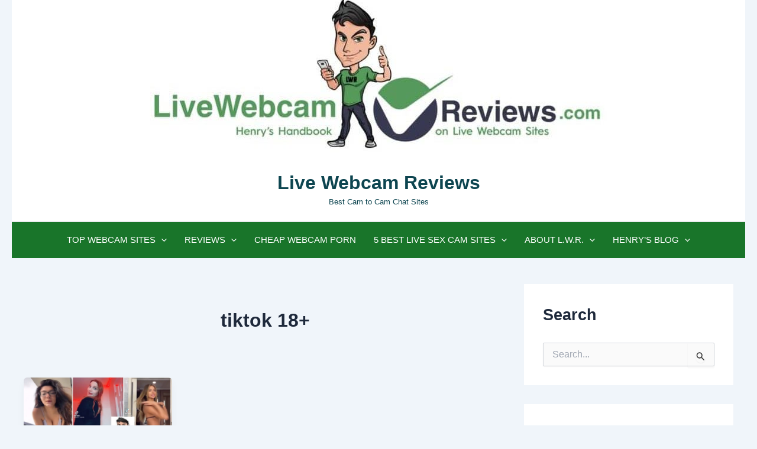

--- FILE ---
content_type: text/css; charset=utf-8
request_url: https://livewebcamreviews.com/wp-content/cache/min/1/wp-content/plugins/author-hreview/style/style.css?ver=1762165773
body_size: 821
content:
.clear{clear:both}.clear_space{height:5px;clear:both}.ta_magic_review{position:absolute;left:-9999px}.ta_rating_container{border:1px solid #E0E0E0;border-radius:3px 3px 3px 3px;font-size:14px;line-height:20px;width:300px}#ta_rating{clear:both;padding:10px;background:none repeat scroll 0 0 #F6F6F6;border:2px solid #fff;border-radius:3px;-moz-border-radius:3px;-webkit-border-radius:3px}#ta_rating .ta_description{clear:both}#ta_rating .rating_btn{clear:both;float:right;margin-top:20px}#ta_rating a{text-decoration:none}#ta_rating a:hover{text-decoration:underline}#ta_rating dt,#ta_rating dd{float:left;font-weight:400}#ta_rating dd{margin-left:15px;margin-bottom:0!important}#ta_rating dl{margin:0}#ta_rating dt{clear:both}.ta_rating{position:relative;background:transparent url(../../../../../../../plugins/author-hreview/images/stars.png) 0 -16px repeat-x;width:80px;height:16px}.ta_rating .result{position:absolute;background:transparent url(../../../../../../../plugins/author-hreview/images/stars.png) 0 0 repeat-x;top:0;left:0;height:16px;z-index:102;text-indent:-9999px}.result{text-indent:-9999px}.ta_headline_meta,.rating_date{font-size:10px;color:#999;cursor:help}#ta_rating h3{font-size:14px;margin:10px 0 5px 0}#ta_rating div.hr{height:1px;background:#E0E0E0;margin:5px 0 5px 0}#ta_rating div.hr hr{display:none}#ta_rating p{margin-bottom:.2em}#ta_post_review_after{margin:10px;padding:15px;border-top:dotted 1px #DDD;border-bottom:dotted 1px #DDD;background:none repeat scroll 0 0 #F6F6F6}#ta_post_review_after ul{margin-top:10px}#ta_post_review_after ul li{list-style:outside none;float:left}#ta_post_review_after .price{width:100px;height:32px;padding-left:40px;background:transparent url(../../../../../../../plugins/author-hreview/images/price.png) no-repeat 0 50%}#ta_post_review_after .price span{margin-top:8px;position:relative;display:block}#ta_post_review_after .after_rating{width:160px}#ta_post_review_after .after_button{float:right;margin-top:8px;margin-right:20px}#ta_post_review_after dd{font-size:110%;color:#333;display:block;margin-bottom:0px!important;margin-top:5px}#ta_post_review_after span{color:#999}#ar_rating_home{clear:both;padding:10px;background:none repeat scroll 0 0 #F6F6F6;border:2px solid #fff;border-radius:3px;-moz-border-radius:3px;-webkit-border-radius:3px}.ar_rating_home_span{margin:3px 0 3px 0;height:16px!important;margin:3px 5px 0 0!important;float:left}.ar_headline_meta_home span{height:16px!important;margin-top:0}.ar_rating_home{position:relative;background:transparent url(../../../../../../../plugins/author-hreview/images/stars.png) 0 -16px repeat-x;width:80px!important;height:16px!important}.ar_rating_home .ar_result_home{position:absolute;background:transparent url(../../../../../../../plugins/author-hreview/images/stars.png) 0 0 repeat-x;top:0;left:0;height:16px;z-index:102;text-indent:-9999px}.ar_result_home{text-indent:-9999px}.ar_headline_meta_home{font-size:10px;color:#999;cursor:help}.ta_widget_list_item{clear:both}.ta_widget_post_item{float:left;margin:0 0 10px 10px}.ta_widget_rating{float:right;margin-right:10px}.widget_recent_reviews ul{margin:0!important}.widget_recent_reviews li{list-style:none!important;list-style-image:none;padding-left:0!important}#sidebars .ta_rating_container{float:none;margin:auto}.ta_box_right{float:right;margin:0 0 10px 10px}.ta_box_left{float:left;margin:0 10px 10px 0}.ta_box_align_none{float:none;margin:10px;clear:both}.ar_button{padding:5px 10px;display:inline;background:#777 url(../../../../../../../plugins/author-hreview/images/bg_button.png) repeat-x bottom;border:none;color:#fff!important;cursor:pointer;font-weight:700;border-radius:3px;text-decoration:none!important;-moz-border-radius:3px;-webkit-border-radius:3px;text-shadow:1px 1px #666}.ar_button:hover{background-position:0 center}.ar_button:active{background-position:0 top;position:relative;top:1px;padding:6px 10px 4px}.ar_button.ar_red{background-color:#e50000}.ar_button.ar_purple{background-color:#9400bf}.ar_button.ar_green{background-color:#58aa00}.ar_button.ar_orange{background-color:#f97f26}.ar_button.ar_blue{background-color:#2c6da0}.ar_button.ar_yellow{background-color:#fc0}.ar_button.ar_black{background-color:#333}.ar_button.ar_white{background-color:#fff;color:#000!important;text-shadow:1px 1px #fff}.ar_button.ar_gray{background-color:#f1f1f1;color:#333!important;text-shadow:1px 1px #fff;font-weight:normal!important}.ar_button.ar_small{font-size:75%;padding:3px 7px}.ar_button.ar_small:active{padding:4px 7px 2px;background-position:0 top}.ar_button.ar_medium{font-size:90%;padding:5px 8px;height:20px}.ar_button.ar_medium:active{padding:5px 8px 4px;background-position:0 top}.ar_button.ar_large{font-size:160%;padding:7px 12px;height:40px}.ar_button.ar_large:active{padding:8px 12px 6px;background-position:0 top}

--- FILE ---
content_type: text/css; charset=utf-8
request_url: https://livewebcamreviews.com/wp-content/cache/min/1/wp-content/plugins/stylish-links/options/assets/css/vendor/elusive-icons/elusive-icons.css?ver=1762165773
body_size: 3687
content:
/*!
 *  Elusive Icons 2.0.0 by @ReduxFramework - http://elusiveicons.com - @reduxframework
 *  License - http://elusiveicons.com/license (Font: SIL OFL 1.1, CSS: MIT License)
 */@font-face{font-display:swap;font-family:'Elusive-Icons';src:url(../../../../../../../../../../../plugins/stylish-links/options/assets/css/vendor/elusive-icons/fonts/elusiveicons-webfont.eot?v=2.0.0);src:url("../../../../../../../../../../../plugins/stylish-links/options/assets/css/vendor/elusive-icons/fonts/elusiveicons-webfont.eot?#iefix&v=2.0.0") format("embedded-opentype"),url(../../../../../../../../../../../plugins/stylish-links/options/assets/css/vendor/elusive-icons/fonts/elusiveicons-webfont.woff?v=2.0.0) format("woff"),url(../../../../../../../../../../../plugins/stylish-links/options/assets/css/vendor/elusive-icons/fonts/elusiveicons-webfont.ttf?v=2.0.0) format("truetype"),url("../../../../../../../../../../../plugins/stylish-links/options/assets/css/vendor/elusive-icons/fonts/elusiveicons-webfont.svg?v=2.0.0#elusiveiconsregular") format("svg");font-weight:400;font-style:normal}.el{display:inline-block;font:normal normal normal 14px/1 "Elusive-Icons";font-size:inherit;text-rendering:auto;-webkit-font-smoothing:antialiased;-moz-osx-font-smoothing:grayscale;transform:translate(0,0)}.el-lg{font-size:1.33333em;line-height:.75em;vertical-align:-15%}.el-2x{font-size:2em}.el-3x{font-size:3em}.el-4x{font-size:4em}.el-5x{font-size:5em}.el-fw{width:1.28571em;text-align:center}.el-ul{padding-left:0;margin-left:2.14286em;list-style-type:none}.el-ul>li{position:relative}.el-li{position:absolute;left:-2.14286em;width:2.14286em;top:.14286em;text-align:center}.el-li.el-lg{left:-1.85714em}.el-border{padding:.2em .25em .15em;border:solid .08em #eee;border-radius:.1em}.pull-right{float:right}.pull-left{float:left}.el.pull-left{margin-right:.3em}.el.pull-right{margin-left:.3em}.el-spin{-webkit-animation:el-spin 2s infinite linear;animation:el-spin 2s infinite linear}.el-pulse{-webkit-animation:el-spin 1s infinite steps(8);animation:el-spin 1s infinite steps(8)}@-webkit-keyframes el-spin{0%{-webkit-transform:rotate(0deg);transform:rotate(0deg)}100%{-webkit-transform:rotate(359deg);transform:rotate(359deg)}}@keyframes el-spin{0%{-webkit-transform:rotate(0deg);transform:rotate(0deg)}100%{-webkit-transform:rotate(359deg);transform:rotate(359deg)}}.el-rotate-90{filter:progid:DXImageTransform.Microsoft.BasicImage(rotation=1);-webkit-transform:rotate(90deg);-ms-transform:rotate(90deg);transform:rotate(90deg)}.el-rotate-180{filter:progid:DXImageTransform.Microsoft.BasicImage(rotation=2);-webkit-transform:rotate(180deg);-ms-transform:rotate(180deg);transform:rotate(180deg)}.el-rotate-270{filter:progid:DXImageTransform.Microsoft.BasicImage(rotation=3);-webkit-transform:rotate(270deg);-ms-transform:rotate(270deg);transform:rotate(270deg)}.el-flip-horizontal{filter:progid:DXImageTransform.Microsoft.BasicImage(rotation=0);-webkit-transform:scale(-1,1);-ms-transform:scale(-1,1);transform:scale(-1,1)}.el-flip-vertical{filter:progid:DXImageTransform.Microsoft.BasicImage(rotation=2);-webkit-transform:scale(1,-1);-ms-transform:scale(1,-1);transform:scale(1,-1)}:root .el-rotate-90,:root .el-rotate-180,:root .el-rotate-270,:root .el-flip-horizontal,:root .el-flip-vertical{filter:none}.el-stack{position:relative;display:inline-block;width:2em;height:2em;line-height:2em;vertical-align:middle}.el-stack-1x,.el-stack-2x{position:absolute;left:0;width:100%;text-align:center}.el-stack-1x{line-height:inherit}.el-stack-2x{font-size:2em}.el-inverse{color:#fff}.el-icon-address-book-alt:before,.el-address-book-alt:before{content:""}.el-icon-address-book:before,.el-address-book:before{content:""}.el-icon-adjust-alt:before,.el-adjust-alt:before{content:""}.el-icon-adjust:before,.el-adjust:before{content:""}.el-icon-adult:before,.el-adult:before{content:""}.el-icon-align-center:before,.el-align-center:before{content:""}.el-icon-align-justify:before,.el-align-justify:before{content:""}.el-icon-align-left:before,.el-align-left:before{content:""}.el-icon-align-right:before,.el-align-right:before{content:""}.el-icon-arrow-down:before,.el-arrow-down:before{content:""}.el-icon-arrow-left:before,.el-arrow-left:before{content:""}.el-icon-arrow-right:before,.el-arrow-right:before{content:""}.el-icon-arrow-up:before,.el-arrow-up:before{content:""}.el-icon-asl:before,.el-asl:before{content:""}.el-icon-asterisk:before,.el-asterisk:before{content:""}.el-icon-backward:before,.el-backward:before{content:""}.el-icon-ban-circle:before,.el-ban-circle:before{content:""}.el-icon-barcode:before,.el-barcode:before{content:""}.el-icon-behance:before,.el-behance:before{content:""}.el-icon-bell:before,.el-bell:before{content:""}.el-icon-blind:before,.el-blind:before{content:""}.el-icon-blogger:before,.el-blogger:before{content:""}.el-icon-bold:before,.el-bold:before{content:""}.el-icon-book:before,.el-book:before{content:""}.el-icon-bookmark-empty:before,.el-bookmark-empty:before{content:""}.el-icon-bookmark:before,.el-bookmark:before{content:""}.el-icon-brackets:before,.el-brackets:before{content:""}.el-icon-braille:before,.el-braille:before{content:""}.el-icon-briefcase:before,.el-briefcase:before{content:""}.el-icon-broom:before,.el-broom:before{content:""}.el-icon-brush:before,.el-brush:before{content:""}.el-icon-bulb:before,.el-bulb:before{content:""}.el-icon-bullhorn:before,.el-bullhorn:before{content:""}.el-icon-calendar-sign:before,.el-calendar-sign:before{content:""}.el-icon-calendar:before,.el-calendar:before{content:""}.el-icon-camera:before,.el-camera:before{content:""}.el-icon-car:before,.el-car:before{content:""}.el-icon-caret-down:before,.el-caret-down:before{content:""}.el-icon-caret-left:before,.el-caret-left:before{content:""}.el-icon-caret-right:before,.el-caret-right:before{content:""}.el-icon-caret-up:before,.el-caret-up:before{content:""}.el-icon-cc:before,.el-cc:before{content:""}.el-icon-certificate:before,.el-certificate:before{content:""}.el-icon-check-empty:before,.el-check-empty:before{content:""}.el-icon-check:before,.el-check:before{content:""}.el-icon-chevron-down:before,.el-chevron-down:before{content:""}.el-icon-chevron-left:before,.el-chevron-left:before{content:""}.el-icon-chevron-right:before,.el-chevron-right:before{content:""}.el-icon-chevron-up:before,.el-chevron-up:before{content:""}.el-icon-child:before,.el-child:before{content:""}.el-icon-circle-arrow-down:before,.el-circle-arrow-down:before{content:""}.el-icon-circle-arrow-left:before,.el-circle-arrow-left:before{content:""}.el-icon-circle-arrow-right:before,.el-circle-arrow-right:before{content:""}.el-icon-circle-arrow-up:before,.el-circle-arrow-up:before{content:""}.el-icon-cloud-alt:before,.el-cloud-alt:before{content:""}.el-icon-cloud:before,.el-cloud:before{content:""}.el-icon-cog-alt:before,.el-cog-alt:before{content:""}.el-icon-cog:before,.el-cog:before{content:""}.el-icon-cogs:before,.el-cogs:before{content:""}.el-icon-comment-alt:before,.el-comment-alt:before{content:""}.el-icon-comment:before,.el-comment:before{content:""}.el-icon-compass-alt:before,.el-compass-alt:before{content:""}.el-icon-compass:before,.el-compass:before{content:""}.el-icon-credit-card:before,.el-credit-card:before{content:""}.el-icon-css:before,.el-css:before{content:""}.el-icon-dashboard:before,.el-dashboard:before{content:""}.el-icon-delicious:before,.el-delicious:before{content:""}.el-icon-deviantart:before,.el-deviantart:before{content:""}.el-icon-digg:before,.el-digg:before{content:""}.el-icon-download-alt:before,.el-download-alt:before{content:""}.el-icon-download:before,.el-download:before{content:""}.el-icon-dribbble:before,.el-dribbble:before{content:""}.el-icon-edit:before,.el-edit:before{content:""}.el-icon-eject:before,.el-eject:before{content:""}.el-icon-envelope-alt:before,.el-envelope-alt:before{content:""}.el-icon-envelope:before,.el-envelope:before{content:""}.el-icon-error-alt:before,.el-error-alt:before{content:""}.el-icon-error:before,.el-error:before{content:""}.el-icon-eur:before,.el-eur:before{content:""}.el-icon-exclamation-sign:before,.el-exclamation-sign:before{content:""}.el-icon-eye-close:before,.el-eye-close:before{content:""}.el-icon-eye-open:before,.el-eye-open:before{content:""}.el-icon-facebook:before,.el-facebook:before{content:""}.el-icon-facetime-video:before,.el-facetime-video:before{content:""}.el-icon-fast-backward:before,.el-fast-backward:before{content:""}.el-icon-fast-forward:before,.el-fast-forward:before{content:""}.el-icon-female:before,.el-female:before{content:""}.el-icon-file-alt:before,.el-file-alt:before{content:""}.el-icon-file-edit-alt:before,.el-file-edit-alt:before{content:""}.el-icon-file-edit:before,.el-file-edit:before{content:""}.el-icon-file-new-alt:before,.el-file-new-alt:before{content:""}.el-icon-file-new:before,.el-file-new:before{content:""}.el-icon-file:before,.el-file:before{content:""}.el-icon-film:before,.el-film:before{content:""}.el-icon-filter:before,.el-filter:before{content:""}.el-icon-fire:before,.el-fire:before{content:""}.el-icon-flag-alt:before,.el-flag-alt:before{content:""}.el-icon-flag:before,.el-flag:before{content:""}.el-icon-flickr:before,.el-flickr:before{content:""}.el-icon-folder-close:before,.el-folder-close:before{content:""}.el-icon-folder-open:before,.el-folder-open:before{content:""}.el-icon-folder-sign:before,.el-folder-sign:before{content:""}.el-icon-folder:before,.el-folder:before{content:""}.el-icon-font:before,.el-font:before{content:""}.el-icon-fontsize:before,.el-fontsize:before{content:""}.el-icon-fork:before,.el-fork:before{content:""}.el-icon-forward-alt:before,.el-forward-alt:before{content:""}.el-icon-forward:before,.el-forward:before{content:""}.el-icon-foursquare:before,.el-foursquare:before{content:""}.el-icon-friendfeed-rect:before,.el-friendfeed-rect:before{content:""}.el-icon-friendfeed:before,.el-friendfeed:before{content:""}.el-icon-fullscreen:before,.el-fullscreen:before{content:""}.el-icon-gallery:before,.el-gallery:before{content:""}.el-icon-gbp:before,.el-gbp:before{content:""}.el-icon-gift:before,.el-gift:before{content:""}.el-icon-github-text:before,.el-github-text:before{content:""}.el-icon-github:before,.el-github:before{content:""}.el-icon-glass:before,.el-glass:before{content:""}.el-icon-glasses:before,.el-glasses:before{content:""}.el-icon-globe-alt:before,.el-globe-alt:before{content:""}.el-icon-globe:before,.el-globe:before{content:""}.el-icon-googleplus:before,.el-googleplus:before{content:""}.el-icon-graph-alt:before,.el-graph-alt:before{content:""}.el-icon-graph:before,.el-graph:before{content:""}.el-icon-group-alt:before,.el-group-alt:before{content:""}.el-icon-group:before,.el-group:before{content:""}.el-icon-guidedog:before,.el-guidedog:before{content:""}.el-icon-hand-down:before,.el-hand-down:before{content:""}.el-icon-hand-left:before,.el-hand-left:before{content:""}.el-icon-hand-right:before,.el-hand-right:before{content:""}.el-icon-hand-up:before,.el-hand-up:before{content:""}.el-icon-hdd:before,.el-hdd:before{content:""}.el-icon-headphones:before,.el-headphones:before{content:""}.el-icon-hearing-impaired:before,.el-hearing-impaired:before{content:""}.el-icon-heart-alt:before,.el-heart-alt:before{content:""}.el-icon-heart-empty:before,.el-heart-empty:before{content:""}.el-icon-heart:before,.el-heart:before{content:""}.el-icon-home-alt:before,.el-home-alt:before{content:""}.el-icon-home:before,.el-home:before{content:""}.el-icon-hourglass:before,.el-hourglass:before{content:""}.el-icon-idea-alt:before,.el-idea-alt:before{content:""}.el-icon-idea:before,.el-idea:before{content:""}.el-icon-inbox-alt:before,.el-inbox-alt:before{content:""}.el-icon-inbox-box:before,.el-inbox-box:before{content:""}.el-icon-inbox:before,.el-inbox:before{content:""}.el-icon-indent-left:before,.el-indent-left:before{content:""}.el-icon-indent-right:before,.el-indent-right:before{content:""}.el-icon-info-circle:before,.el-info-circle:before{content:""}.el-icon-instagram:before,.el-instagram:before{content:""}.el-icon-iphone-home:before,.el-iphone-home:before{content:""}.el-icon-italic:before,.el-italic:before{content:""}.el-icon-key:before,.el-key:before{content:""}.el-icon-laptop-alt:before,.el-laptop-alt:before{content:""}.el-icon-laptop:before,.el-laptop:before{content:""}.el-icon-lastfm:before,.el-lastfm:before{content:""}.el-icon-leaf:before,.el-leaf:before{content:""}.el-icon-lines:before,.el-lines:before{content:""}.el-icon-link:before,.el-link:before{content:""}.el-icon-linkedin:before,.el-linkedin:before{content:""}.el-icon-list-alt:before,.el-list-alt:before{content:""}.el-icon-list:before,.el-list:before{content:""}.el-icon-livejournal:before,.el-livejournal:before{content:""}.el-icon-lock-alt:before,.el-lock-alt:before{content:""}.el-icon-lock:before,.el-lock:before{content:""}.el-icon-magic:before,.el-magic:before{content:""}.el-icon-magnet:before,.el-magnet:before{content:""}.el-icon-male:before,.el-male:before{content:""}.el-icon-map-marker-alt:before,.el-map-marker-alt:before{content:""}.el-icon-map-marker:before,.el-map-marker:before{content:""}.el-icon-mic-alt:before,.el-mic-alt:before{content:""}.el-icon-mic:before,.el-mic:before{content:""}.el-icon-minus-sign:before,.el-minus-sign:before{content:""}.el-icon-minus:before,.el-minus:before{content:""}.el-icon-move:before,.el-move:before{content:""}.el-icon-music:before,.el-music:before{content:""}.el-icon-myspace:before,.el-myspace:before{content:""}.el-icon-network:before,.el-network:before{content:""}.el-icon-off:before,.el-off:before{content:""}.el-icon-ok-circle:before,.el-ok-circle:before{content:""}.el-icon-ok-sign:before,.el-ok-sign:before{content:""}.el-icon-ok:before,.el-ok:before{content:""}.el-icon-opensource:before,.el-opensource:before{content:""}.el-icon-paper-clip-alt:before,.el-paper-clip-alt:before{content:""}.el-icon-paper-clip:before,.el-paper-clip:before{content:""}.el-icon-path:before,.el-path:before{content:""}.el-icon-pause-alt:before,.el-pause-alt:before{content:""}.el-icon-pause:before,.el-pause:before{content:""}.el-icon-pencil-alt:before,.el-pencil-alt:before{content:""}.el-icon-pencil:before,.el-pencil:before{content:""}.el-icon-person:before,.el-person:before{content:""}.el-icon-phone-alt:before,.el-phone-alt:before{content:""}.el-icon-phone:before,.el-phone:before{content:""}.el-icon-photo-alt:before,.el-photo-alt:before{content:""}.el-icon-photo:before,.el-photo:before{content:""}.el-icon-picasa:before,.el-picasa:before{content:""}.el-icon-picture:before,.el-picture:before{content:""}.el-icon-plane:before,.el-plane:before{content:""}.el-icon-play-alt:before,.el-play-alt:before{content:""}.el-icon-play-circle:before,.el-play-circle:before{content:""}.el-icon-play:before,.el-play:before{content:""}.el-icon-plurk-alt:before,.el-plurk-alt:before{content:""}.el-icon-plurk:before,.el-plurk:before{content:""}.el-icon-plus-sign:before,.el-plus-sign:before{content:""}.el-icon-plus:before,.el-plus:before{content:""}.el-icon-podcast:before,.el-podcast:before{content:""}.el-icon-print:before,.el-print:before{content:""}.el-icon-puzzle:before,.el-puzzle:before{content:""}.el-icon-qrcode:before,.el-qrcode:before{content:""}.el-icon-question-sign:before,.el-question-sign:before{content:""}.el-icon-question:before,.el-question:before{content:""}.el-icon-quote-alt:before,.el-quote-alt:before{content:""}.el-icon-quote-right-alt:before,.el-quote-right-alt:before{content:""}.el-icon-quote-right:before,.el-quote-right:before{content:""}.el-icon-quotes:before,.el-quotes:before{content:""}.el-icon-random:before,.el-random:before{content:""}.el-icon-record:before,.el-record:before{content:""}.el-icon-reddit:before,.el-reddit:before{content:""}.el-icon-redux:before,.el-redux:before{content:""}.el-icon-refresh:before,.el-refresh:before{content:""}.el-icon-remove-circle:before,.el-remove-circle:before{content:""}.el-icon-remove-sign:before,.el-remove-sign:before{content:""}.el-icon-remove:before,.el-remove:before{content:""}.el-icon-repeat-alt:before,.el-repeat-alt:before{content:""}.el-icon-repeat:before,.el-repeat:before{content:""}.el-icon-resize-full:before,.el-resize-full:before{content:""}.el-icon-resize-horizontal:before,.el-resize-horizontal:before{content:""}.el-icon-resize-small:before,.el-resize-small:before{content:""}.el-icon-resize-vertical:before,.el-resize-vertical:before{content:""}.el-icon-return-key:before,.el-return-key:before{content:""}.el-icon-retweet:before,.el-retweet:before{content:""}.el-icon-reverse-alt:before,.el-reverse-alt:before{content:""}.el-icon-road:before,.el-road:before{content:""}.el-icon-rss:before,.el-rss:before{content:""}.el-icon-scissors:before,.el-scissors:before{content:""}.el-icon-screen-alt:before,.el-screen-alt:before{content:""}.el-icon-screen:before,.el-screen:before{content:""}.el-icon-screenshot:before,.el-screenshot:before{content:""}.el-icon-search-alt:before,.el-search-alt:before{content:""}.el-icon-search:before,.el-search:before{content:""}.el-icon-share-alt:before,.el-share-alt:before{content:""}.el-icon-share:before,.el-share:before{content:""}.el-icon-shopping-cart-sign:before,.el-shopping-cart-sign:before{content:""}.el-icon-shopping-cart:before,.el-shopping-cart:before{content:""}.el-icon-shortcode:before,.el-shortcode:before{content:""}.el-icon-signal:before,.el-signal:before{content:""}.el-icon-skype:before,.el-skype:before{content:""}.el-icon-slideshare:before,.el-slideshare:before{content:""}.el-icon-smiley-alt:before,.el-smiley-alt:before{content:""}.el-icon-smiley:before,.el-smiley:before{content:""}.el-icon-soundcloud:before,.el-soundcloud:before{content:""}.el-icon-speaker:before,.el-speaker:before{content:""}.el-icon-spotify:before,.el-spotify:before{content:""}.el-icon-stackoverflow:before,.el-stackoverflow:before{content:""}.el-icon-star-alt:before,.el-star-alt:before{content:""}.el-icon-star-empty:before,.el-star-empty:before{content:""}.el-icon-star:before,.el-star:before{content:""}.el-icon-step-backward:before,.el-step-backward:before{content:""}.el-icon-step-forward:before,.el-step-forward:before{content:""}.el-icon-stop-alt:before,.el-stop-alt:before{content:""}.el-icon-stop:before,.el-stop:before{content:""}.el-icon-stumbleupon:before,.el-stumbleupon:before{content:""}.el-icon-tag:before,.el-tag:before{content:""}.el-icon-tags:before,.el-tags:before{content:""}.el-icon-tasks:before,.el-tasks:before{content:""}.el-icon-text-height:before,.el-text-height:before{content:""}.el-icon-text-width:before,.el-text-width:before{content:""}.el-icon-th-large:before,.el-th-large:before{content:""}.el-icon-th-list:before,.el-th-list:before{content:""}.el-icon-th:before,.el-th:before{content:""}.el-icon-thumbs-down:before,.el-thumbs-down:before{content:""}.el-icon-thumbs-up:before,.el-thumbs-up:before{content:""}.el-icon-time-alt:before,.el-time-alt:before{content:""}.el-icon-time:before,.el-time:before{content:""}.el-icon-tint:before,.el-tint:before{content:""}.el-icon-torso:before,.el-torso:before{content:""}.el-icon-trash-alt:before,.el-trash-alt:before{content:""}.el-icon-trash:before,.el-trash:before{content:""}.el-icon-tumblr:before,.el-tumblr:before{content:""}.el-icon-twitter:before,.el-twitter:before{content:""}.el-icon-universal-access:before,.el-universal-access:before{content:""}.el-icon-unlock-alt:before,.el-unlock-alt:before{content:""}.el-icon-unlock:before,.el-unlock:before{content:""}.el-icon-upload:before,.el-upload:before{content:""}.el-icon-usd:before,.el-usd:before{content:""}.el-icon-user:before,.el-user:before{content:""}.el-icon-viadeo:before,.el-viadeo:before{content:""}.el-icon-video-alt:before,.el-video-alt:before{content:""}.el-icon-video-chat:before,.el-video-chat:before{content:""}.el-icon-video:before,.el-video:before{content:""}.el-icon-view-mode:before,.el-view-mode:before{content:""}.el-icon-vimeo:before,.el-vimeo:before{content:""}.el-icon-vkontakte:before,.el-vkontakte:before{content:""}.el-icon-volume-down:before,.el-volume-down:before{content:""}.el-icon-volume-off:before,.el-volume-off:before{content:""}.el-icon-volume-up:before,.el-volume-up:before{content:""}.el-icon-w3c:before,.el-w3c:before{content:""}.el-icon-warning-sign:before,.el-warning-sign:before{content:""}.el-icon-website-alt:before,.el-website-alt:before{content:""}.el-icon-website:before,.el-website:before{content:""}.el-icon-wheelchair:before,.el-wheelchair:before{content:""}.el-icon-wordpress:before,.el-wordpress:before{content:""}.el-icon-wrench-alt:before,.el-wrench-alt:before{content:""}.el-icon-wrench:before,.el-wrench:before{content:""}.el-icon-youtube:before,.el-youtube:before{content:""}.el-icon-zoom-in:before,.el-zoom-in:before{content:""}.el-icon-zoom-out:before,.el-zoom-out:before{content:""}